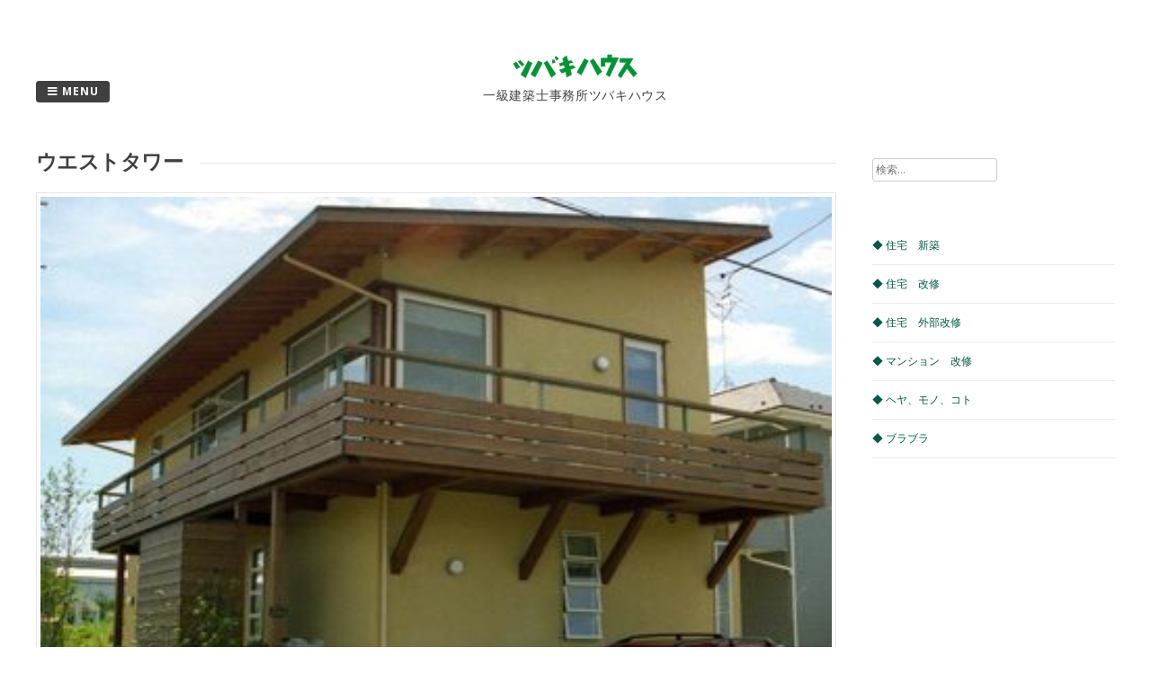

--- FILE ---
content_type: text/html; charset=UTF-8
request_url: https://tsubakihouse.jp/1998/04/01/wt/
body_size: 6940
content:
<!DOCTYPE html>
<html lang="ja">
<head>
<meta charset="UTF-8">
<meta name="viewport" content="width=device-width, initial-scale=1"> 
<link rel="profile" href="http://gmpg.org/xfn/11">
<link rel="pingback" href="https://tsubakihouse.jp/xmlrpc.php">
<title>ウエストタワー &#8211; ツバキハウス</title>
<link rel='dns-prefetch' href='//fonts.googleapis.com' />
<link rel='dns-prefetch' href='//s.w.org' />
<link rel='dns-prefetch' href='//c0.wp.com' />
<link rel="alternate" type="application/rss+xml" title="ツバキハウス &raquo; フィード" href="https://tsubakihouse.jp/feed/" />
<link rel="alternate" type="application/rss+xml" title="ツバキハウス &raquo; コメントフィード" href="https://tsubakihouse.jp/comments/feed/" />
		<script type="text/javascript">
			window._wpemojiSettings = {"baseUrl":"https:\/\/s.w.org\/images\/core\/emoji\/13.0.1\/72x72\/","ext":".png","svgUrl":"https:\/\/s.w.org\/images\/core\/emoji\/13.0.1\/svg\/","svgExt":".svg","source":{"concatemoji":"https:\/\/tsubakihouse.jp\/wp-includes\/js\/wp-emoji-release.min.js?ver=5.6.16"}};
			!function(e,a,t){var n,r,o,i=a.createElement("canvas"),p=i.getContext&&i.getContext("2d");function s(e,t){var a=String.fromCharCode;p.clearRect(0,0,i.width,i.height),p.fillText(a.apply(this,e),0,0);e=i.toDataURL();return p.clearRect(0,0,i.width,i.height),p.fillText(a.apply(this,t),0,0),e===i.toDataURL()}function c(e){var t=a.createElement("script");t.src=e,t.defer=t.type="text/javascript",a.getElementsByTagName("head")[0].appendChild(t)}for(o=Array("flag","emoji"),t.supports={everything:!0,everythingExceptFlag:!0},r=0;r<o.length;r++)t.supports[o[r]]=function(e){if(!p||!p.fillText)return!1;switch(p.textBaseline="top",p.font="600 32px Arial",e){case"flag":return s([127987,65039,8205,9895,65039],[127987,65039,8203,9895,65039])?!1:!s([55356,56826,55356,56819],[55356,56826,8203,55356,56819])&&!s([55356,57332,56128,56423,56128,56418,56128,56421,56128,56430,56128,56423,56128,56447],[55356,57332,8203,56128,56423,8203,56128,56418,8203,56128,56421,8203,56128,56430,8203,56128,56423,8203,56128,56447]);case"emoji":return!s([55357,56424,8205,55356,57212],[55357,56424,8203,55356,57212])}return!1}(o[r]),t.supports.everything=t.supports.everything&&t.supports[o[r]],"flag"!==o[r]&&(t.supports.everythingExceptFlag=t.supports.everythingExceptFlag&&t.supports[o[r]]);t.supports.everythingExceptFlag=t.supports.everythingExceptFlag&&!t.supports.flag,t.DOMReady=!1,t.readyCallback=function(){t.DOMReady=!0},t.supports.everything||(n=function(){t.readyCallback()},a.addEventListener?(a.addEventListener("DOMContentLoaded",n,!1),e.addEventListener("load",n,!1)):(e.attachEvent("onload",n),a.attachEvent("onreadystatechange",function(){"complete"===a.readyState&&t.readyCallback()})),(n=t.source||{}).concatemoji?c(n.concatemoji):n.wpemoji&&n.twemoji&&(c(n.twemoji),c(n.wpemoji)))}(window,document,window._wpemojiSettings);
		</script>
		<style type="text/css">
img.wp-smiley,
img.emoji {
	display: inline !important;
	border: none !important;
	box-shadow: none !important;
	height: 1em !important;
	width: 1em !important;
	margin: 0 .07em !important;
	vertical-align: -0.1em !important;
	background: none !important;
	padding: 0 !important;
}
</style>
	<link rel='stylesheet' id='wp-block-library-css'  href='https://c0.wp.com/c/5.6.16/wp-includes/css/dist/block-library/style.min.css' type='text/css' media='all' />
<style id='wp-block-library-inline-css' type='text/css'>
.has-text-align-justify{text-align:justify;}
</style>
<link rel='stylesheet' id='gridsby-style-css'  href='https://tsubakihouse.jp/wp-content/themes/gridsby/style.css?ver=5.6.16' type='text/css' media='all' />
<style id='gridsby-style-inline-css' type='text/css'>
h1, h2, h3, h4, h5, h6 { font-family: Open Sans; }
body, button, input, select, textarea { font-family: Open Sans; }

</style>
<link rel='stylesheet' id='gridsby-headings-fonts-css'  href='//fonts.googleapis.com/css?family=Open+Sans%3A400italic%2C700italic%2C400%2C700&#038;ver=5.6.16' type='text/css' media='all' />
<link rel='stylesheet' id='gridsby-body-fonts-css'  href='//fonts.googleapis.com/css?family=Open+Sans%3A400italic%2C700italic%2C400%2C700&#038;ver=5.6.16' type='text/css' media='all' />
<link rel='stylesheet' id='gridsby-font-awesome-css'  href='https://tsubakihouse.jp/wp-content/themes/gridsby/fonts/font-awesome.css?ver=5.6.16' type='text/css' media='all' />
<link rel='stylesheet' id='gridsby-new-font-awesome-css'  href='https://tsubakihouse.jp/wp-content/themes/gridsby/fonts/css/fontawesome.css?ver=5.6.16' type='text/css' media='all' />
<link rel='stylesheet' id='gridsby-menu-css-css'  href='https://tsubakihouse.jp/wp-content/themes/gridsby/css/jPushMenu.css?ver=5.6.16' type='text/css' media='all' />
<link rel='stylesheet' id='sccss_style-css'  href='https://tsubakihouse.jp/?sccss=1&#038;ver=5.6.16' type='text/css' media='all' />
<link rel='stylesheet' id='jetpack_css-css'  href='https://c0.wp.com/p/jetpack/9.1.3/css/jetpack.css' type='text/css' media='all' />
<script type='text/javascript' src='https://tsubakihouse.jp/wp-content/themes/gridsby/js/imagesloaded.pkgd.js?ver=5.6.16' id='gridsby-images-loaded-js'></script>
<script type='text/javascript' src='https://c0.wp.com/c/5.6.16/wp-includes/js/jquery/jquery.min.js' id='jquery-core-js'></script>
<script type='text/javascript' src='https://c0.wp.com/c/5.6.16/wp-includes/js/jquery/jquery-migrate.min.js' id='jquery-migrate-js'></script>
<script type='text/javascript' src='https://tsubakihouse.jp/wp-content/themes/gridsby/js/modernizr.custom.js?ver=5.6.16' id='gridsby-modernizr-js'></script>
<link rel="https://api.w.org/" href="https://tsubakihouse.jp/wp-json/" /><link rel="alternate" type="application/json" href="https://tsubakihouse.jp/wp-json/wp/v2/posts/41" /><link rel="EditURI" type="application/rsd+xml" title="RSD" href="https://tsubakihouse.jp/xmlrpc.php?rsd" />
<link rel="wlwmanifest" type="application/wlwmanifest+xml" href="https://tsubakihouse.jp/wp-includes/wlwmanifest.xml" /> 
<meta name="generator" content="WordPress 5.6.16" />
<link rel="canonical" href="https://tsubakihouse.jp/1998/04/01/wt/" />
<link rel='shortlink' href='https://tsubakihouse.jp/?p=41' />
<link rel="alternate" type="application/json+oembed" href="https://tsubakihouse.jp/wp-json/oembed/1.0/embed?url=https%3A%2F%2Ftsubakihouse.jp%2F1998%2F04%2F01%2Fwt%2F" />
<link rel="alternate" type="text/xml+oembed" href="https://tsubakihouse.jp/wp-json/oembed/1.0/embed?url=https%3A%2F%2Ftsubakihouse.jp%2F1998%2F04%2F01%2Fwt%2F&#038;format=xml" />
<style type='text/css'>img#wpstats{display:none}</style><!--[if lt IE 9]>
<script src="https://tsubakihouse.jp/wp-content/themes/gridsby/js/html5shiv.js"></script>
<![endif]-->
	
	<link rel="shortcut icon" href="https://tsubakihouse.jp/wp-content/uploads/2020/06/ツ.png" />
 
	
	<!-- gridsby customizer CSS -->
	<style>
	
				a, .widget-area ul a, .entry-content a, .site-info a {
			color: #005b47; 
		} 
				
				a:hover { color: #ffffff; }
				
				.main-navigation li:hover > a, a:hover { color: #ffffff; }
				
				
				
				.home-entry-title:after, .member-entry-title:after, .works-entry-title:after, .client-entry-title:after, .home-news h5:after, .home-team h5:after, .home-cta h6:after, .footer-contact h5:after, .member h5:after { border-color: #404040; }
				
				.main-navigation ul ul li, blockquote { border-color: #404040; }
				 
		 
		.pagination span, .pagination a, button, input[type="button"], input[type="reset"], input[type="submit"] { background: #404040; }
				
				.share-button label { background: #404040 !important; } 
		 
		
				button, input[type="button"], input[type="reset"], input[type="submit"], .share-button label { border-color: #404040; } 
		 
		
				button:hover, input[type="button"]:hover, input[type="reset"]:hover, input[type="submit"]:hover { border-color: #404040; } 
				
				
				body, select, textarea, div.show p, .dummy-title { color: #404040; }
				
				
		 
		
				
		 
		
				
				
				body, p { font-size: 12px; }
				
		 
		  
	</style>
    
<link rel="icon" href="https://tsubakihouse.jp/wp-content/uploads/2020/06/ツ.png" sizes="32x32" />
<link rel="icon" href="https://tsubakihouse.jp/wp-content/uploads/2020/06/ツ.png" sizes="192x192" />
<link rel="apple-touch-icon" href="https://tsubakihouse.jp/wp-content/uploads/2020/06/ツ.png" />
<meta name="msapplication-TileImage" content="https://tsubakihouse.jp/wp-content/uploads/2020/06/ツ.png" />
		<style type="text/css" id="wp-custom-css">
			.entry-meta {
display:none;
}		</style>
		 
	
<link href="https://use.fontawesome.com/releases/v5.6.1/css/all.css" rel="stylesheet">
	
<!-- Global site tag (gtag.js) - Google Analytics -->
<script async src="https://www.googletagmanager.com/gtag/js?id=UA-35369852-1"></script>
<script>
  window.dataLayer = window.dataLayer || [];
  function gtag(){dataLayer.push(arguments);}
  gtag('js', new Date());

  gtag('config', 'UA-35369852-1');
</script>

	
	
</head>

<body class="post-template-default single single-post postid-41 single-format-image">

	<div id="page" class="hfeed site">
		<a class="skip-link screen-reader-text" href="#content">Skip to content</a>
        
        <nav class="cbp-spmenu cbp-spmenu-vertical cbp-spmenu-left">
			<h3><i class="fa fa-close"></i> Close Menu</h3> 
			<div class="menu-menu-container"><ul id="menu-menu" class="menu"><li id="menu-item-81" class="menu-item menu-item-type-custom menu-item-object-custom menu-item-home menu-item-81"><a href="https://tsubakihouse.jp/">ホーム</a></li>
<li id="menu-item-84" class="menu-item menu-item-type-taxonomy menu-item-object-category current-post-ancestor menu-item-has-children menu-item-84"><a href="https://tsubakihouse.jp/category/works/">オシゴト</a>
<ul class="sub-menu">
	<li id="menu-item-3745" class="menu-item menu-item-type-post_type menu-item-object-page menu-item-3745"><a href="https://tsubakihouse.jp/home/wakatsuki/">● 東村山の家</a></li>
	<li id="menu-item-4063" class="menu-item menu-item-type-post_type menu-item-object-page menu-item-4063"><a href="https://tsubakihouse.jp/home/glass2/">● 家のなかのガラス</a></li>
	<li id="menu-item-3810" class="menu-item menu-item-type-post_type menu-item-object-page menu-item-3810"><a href="https://tsubakihouse.jp/home/kishimoto/">● 清瀬の家</a></li>
	<li id="menu-item-4164" class="menu-item menu-item-type-post_type menu-item-object-page menu-item-4164"><a href="https://tsubakihouse.jp/home/kitchen2/">● キッチン十色</a></li>
	<li id="menu-item-3981" class="menu-item menu-item-type-post_type menu-item-object-page menu-item-3981"><a href="https://tsubakihouse.jp/home/shima2/">● 子供の場所</a></li>
	<li id="menu-item-3497" class="menu-item menu-item-type-post_type menu-item-object-page menu-item-3497"><a href="https://tsubakihouse.jp/home/keduka/">● アレマンニャ</a></li>
	<li id="menu-item-4387" class="menu-item menu-item-type-post_type menu-item-object-page menu-item-4387"><a href="https://tsubakihouse.jp/home/%e3%83%90%e3%83%ab%e3%82%b3%e3%83%8b%e3%83%bc/">● バルコニー</a></li>
	<li id="menu-item-4290" class="menu-item menu-item-type-post_type menu-item-object-page menu-item-4290"><a href="https://tsubakihouse.jp/home/kaisyu2/">● 民家の改修ー梁を現す</a></li>
	<li id="menu-item-1365" class="menu-item menu-item-type-post_type menu-item-object-page menu-item-1365"><a href="https://tsubakihouse.jp/home/ootani2/">● 寒川の家</a></li>
	<li id="menu-item-1386" class="menu-item menu-item-type-post_type menu-item-object-page menu-item-1386"><a href="https://tsubakihouse.jp/home/goko2/">● オールドホームタウン</a></li>
	<li id="menu-item-1331" class="menu-item menu-item-type-post_type menu-item-object-page menu-item-1331"><a href="https://tsubakihouse.jp/home/utt2/">● アンダーザツリー</a></li>
	<li id="menu-item-1340" class="menu-item menu-item-type-post_type menu-item-object-page menu-item-1340"><a href="https://tsubakihouse.jp/home/wt2/">● ウエストタワー</a></li>
</ul>
</li>
<li id="menu-item-4210" class="menu-item menu-item-type-post_type menu-item-object-post menu-item-has-children menu-item-4210"><a href="https://tsubakihouse.jp/2020/08/17/bura/">ブラブラ</a>
<ul class="sub-menu">
	<li id="menu-item-3657" class="menu-item menu-item-type-post_type menu-item-object-post menu-item-3657"><a href="https://tsubakihouse.jp/2019/01/01/matsumato/">●  松本観光</a></li>
	<li id="menu-item-3556" class="menu-item menu-item-type-post_type menu-item-object-post menu-item-3556"><a href="https://tsubakihouse.jp/2017/07/01/sugaura/">● 奥琵琶湖　菅浦</a></li>
	<li id="menu-item-1258" class="menu-item menu-item-type-post_type menu-item-object-post menu-item-1258"><a href="https://tsubakihouse.jp/2011/06/01/machida/">● 町田</a></li>
	<li id="menu-item-1214" class="menu-item menu-item-type-post_type menu-item-object-post menu-item-1214"><a href="https://tsubakihouse.jp/2011/06/02/enzan/">● 塩山　甲州民家</a></li>
	<li id="menu-item-1173" class="menu-item menu-item-type-post_type menu-item-object-post menu-item-1173"><a href="https://tsubakihouse.jp/2011/06/01/nedu/">● 根津界隈</a></li>
	<li id="menu-item-988" class="menu-item menu-item-type-post_type menu-item-object-post menu-item-988"><a href="https://tsubakihouse.jp/2008/12/01/choshi/">● 銚子　小さな旅</a></li>
	<li id="menu-item-968" class="menu-item menu-item-type-post_type menu-item-object-post menu-item-968"><a href="https://tsubakihouse.jp/2019/07/01/kamakura/">● 鎌倉散歩</a></li>
	<li id="menu-item-949" class="menu-item menu-item-type-post_type menu-item-object-post menu-item-949"><a href="https://tsubakihouse.jp/2007/12/02/miyajima/">● 安芸の宮島</a></li>
	<li id="menu-item-919" class="menu-item menu-item-type-post_type menu-item-object-post menu-item-919"><a href="https://tsubakihouse.jp/2007/12/01/mutsu/">● 周防大島　陸奥記念館</a></li>
	<li id="menu-item-810" class="menu-item menu-item-type-post_type menu-item-object-post menu-item-810"><a href="https://tsubakihouse.jp/2006/09/01/nageire/">● 鳥取県　三徳山三佛寺へ</a></li>
	<li id="menu-item-869" class="menu-item menu-item-type-post_type menu-item-object-post menu-item-869"><a href="https://tsubakihouse.jp/2006/09/02/sekisyu/">● 石州瓦の町並み</a></li>
</ul>
</li>
<li id="menu-item-3881" class="menu-item menu-item-type-post_type menu-item-object-page menu-item-3881"><a href="https://tsubakihouse.jp/home/pro/">プロフィール</a></li>
</ul></div>		</nav>

		<header id="masthead" class="site-header" role="banner">
        
        	<div class="grid">
            
			<div class="site-branding">
        	
			              
    			<div class="site-logo"> 
                
       				<a href='https://tsubakihouse.jp/' title='ツバキハウス' rel='home'>
                    
                    	<img 
                        	src='https://tsubakihouse.jp/wp-content/uploads/2020/06/ツバキハウス.png' 
                            
							                            
                            	width="145"
                                
							 
                            
                            alt='ツバキハウス'
                        >
                        
                    </a>  
                    
    			</div><!-- site-logo --> 
                
						
				<h2 class="site-description">一級建築士事務所ツバキハウス</h2>
			</div><!-- site-branding -->
        
        	<div class="contact-button">
        		<button class="toggle-menu menu-left push-body"><i class="fa fa-bars"></i> Menu</button> 
        	</div><!-- contact-button -->
        
        	
			        	
        		<div class="social-media">
                 
            		
												
			
            
              			
                        	<ul class='social-media-icons'>
                            	                                                                                                                                                                 
                                                                                                                                                                                                                                                                                                                                                                                                                                                                                                                                                                                                                                                                                                                                                                                                                                 
                        	</ul>
                       
                
                	
        	
    											                    		
				</div>
				
						
            
            </div>       
 
    	</header><!-- #masthead -->

	<section id="content" class="site-content">

<div class="grid grid-pad">
	
            <div class="col-9-12 content-wrapper">
     
    
        <div id="primary" class="content-area">
            <main id="main" class="site-main" role="main">
    
                
                
	<article id="post-41" class="post-41 post type-post status-publish format-image has-post-thumbnail hentry category-housen post_format-post-format-image">
	
    	<header class="entry-header">
			<h1 class="entry-title"><span class="title">ウエストタワー</span></h1> 

			<div class="entry-meta">
                <span class="meta-block"><i class="fa fa-list"></i> <ul class="post-categories">
	<li><a href="https://tsubakihouse.jp/category/works/housen/" rel="category tag">一戸建て新築</a></li></ul></span>
                <span class="meta-block">　　</span>
                <span class="meta-block"><i class="fa fa-clock-o"></i> 1998年</span>
			</div><!-- .entry-meta -->
	
    	</header><!-- .entry-header -->

		<div class="entry-content">
        	<img width="380" height="280" src="https://tsubakihouse.jp/wp-content/uploads/2020/06/E2-e1592637031966.jpg" class="archive-image wp-post-image" alt="" loading="lazy" srcset="https://tsubakihouse.jp/wp-content/uploads/2020/06/E2-e1592637031966.jpg 380w, https://tsubakihouse.jp/wp-content/uploads/2020/06/E2-e1592637031966-300x221.jpg 300w" sizes="(max-width: 380px) 100vw, 380px" />			
<figure class="wp-block-image size-large"><img loading="lazy" width="80" height="53" src="https://tsubakihouse.jp/wp-content/uploads/2020/07/image-4.jpeg" alt="" class="wp-image-1342"/></figure>



<p class="has-small-font-size">夫婦と姉妹、4人家族の家。</p>



<p class="has-small-font-size">２階リビングで、１階をプライベートなスペースとしました。子供たちはベッドが置かれた最小限の個々のスペースで本を読んだり、玄関、廊下、階段までを含むプレイルームで遊んでいます。プレイルームは親がパソコンや作業をする親子共通の場所でもあります。室内建具を開くと１階から２階までがつながったひとつの空間となり、ＯＭソーラーとストーブの補助暖房を採用したことで、冬でも各室の室温差が少なく、暖かく過ごしています。</p>



<div style="height:50px" aria-hidden="true" class="wp-block-spacer"></div>



<div class="wp-block-buttons">
<div class="wp-block-button"><a class="wp-block-button__link has-luminous-vivid-orange-background-color has-background" href="https://tsubakihouse.jp/home/wt2/" target="_blank" rel="noreferrer noopener">つづきを読む</a></div>
</div>
					</div><!-- .entry-content -->

		<footer class="entry-footer">
			<span class="cat-links">Posted in <a href="https://tsubakihouse.jp/category/works/housen/" rel="category tag">一戸建て新築</a></span>		</footer><!-- .entry-footer -->

	</article><!-- #post-## -->
    
                	<nav class="navigation post-navigation" role="navigation">
		<h2 class="screen-reader-text">Post navigation</h2>
		<div class="nav-links">
			<div class="nav-next"><a href="https://tsubakihouse.jp/2004/10/01/ut/" rel="next">アンダーザツリー</a></div>		</div><!-- .nav-links -->
	</nav><!-- .navigation -->
	 
    
                    
                
            </main><!-- #main -->
        </div><!-- #primary -->
	</div>

	 
    	
<div id="secondary" class="widget-area col-3-12" role="complementary">
	<aside id="search-3" class="widget widget_search"><form role="search" method="get" class="search-form" action="https://tsubakihouse.jp/">
				<label>
					<span class="screen-reader-text">検索:</span>
					<input type="search" class="search-field" placeholder="検索&hellip;" value="" name="s" />
				</label>
				<input type="submit" class="search-submit" value="検索" />
			</form></aside><aside id="nav_menu-4" class="widget widget_nav_menu"><div class="menu-menu2-container"><ul id="menu-menu2" class="menu"><li id="menu-item-4541" class="menu-item menu-item-type-taxonomy menu-item-object-category current-post-ancestor current-menu-parent current-post-parent menu-item-4541"><a href="https://tsubakihouse.jp/category/works/housen/">◆ 住宅　新築</a></li>
<li id="menu-item-4542" class="menu-item menu-item-type-taxonomy menu-item-object-category menu-item-4542"><a href="https://tsubakihouse.jp/category/works/houser/">◆ 住宅　改修</a></li>
<li id="menu-item-4543" class="menu-item menu-item-type-taxonomy menu-item-object-category menu-item-4543"><a href="https://tsubakihouse.jp/category/works/houseo/">◆ 住宅　外部改修</a></li>
<li id="menu-item-4577" class="menu-item menu-item-type-taxonomy menu-item-object-category menu-item-4577"><a href="https://tsubakihouse.jp/category/works/manr/">◆ マンション　改修</a></li>
<li id="menu-item-4540" class="menu-item menu-item-type-taxonomy menu-item-object-category menu-item-4540"><a href="https://tsubakihouse.jp/category/works/parts/">◆ ヘヤ、モノ、コト</a></li>
<li id="menu-item-4546" class="menu-item menu-item-type-post_type menu-item-object-post menu-item-4546"><a href="https://tsubakihouse.jp/2020/08/17/bura/">◆ ブラブラ</a></li>
</ul></div></aside></div><!-- #secondary -->

	  

</div>

	</section><!-- #content --> 

	<footer id="colophon" class="site-footer" role="contentinfo">
		
        <div class="site-info"> 
        
         
        	 
                       
        	
												
			
            
              			
                        	<ul class='social-media-icons'>
                            	                                                                                                                                                                 
                                                                                                                                                                                                                                                                                                                                                                                                                                                                                                                                                                                                                                                                                                                                                                                                                                 
                        	</ul>
                       
                
                	
        	
    											          
			 
					
        
		        
                	<h3 class="email"><a href="mailto:fzp05213@nifty.ne.jp" target="_blank">fzp05213@nifty.ne.jp</a></h3> 
         
			
		     
        	町田市高ヶ坂3-36   TEL.042-722-1162  
		 
		
        </div><!-- .site-info -->
	</footer><!-- #colophon -->

</div><!-- #page -->

<script type='text/javascript' src='https://tsubakihouse.jp/wp-content/themes/gridsby/js/navigation.js?ver=20120206' id='gridsby-navigation-js'></script>
<script type='text/javascript' src='https://tsubakihouse.jp/wp-content/themes/gridsby/js/skip-link-focus-fix.js?ver=20130115' id='gridsby-skip-link-focus-fix-js'></script>
<script type='text/javascript' src='https://tsubakihouse.jp/wp-content/themes/gridsby/js/classie.js?ver=5.6.16' id='gridsby-classie-js'></script>
<script type='text/javascript' src='https://tsubakihouse.jp/wp-content/themes/gridsby/js/helper.js?ver=5.6.16' id='gridsby-helper-js'></script>
<script type='text/javascript' src='https://tsubakihouse.jp/wp-content/themes/gridsby/js/jPushMenu.js?ver=5.6.16' id='gridsby-pushMenu-js'></script>
<script type='text/javascript' src='https://tsubakihouse.jp/wp-content/themes/gridsby/js/gridsby.scripts.js?ver=5.6.16' id='gridsby-scripts-js'></script>
<script type='text/javascript' src='https://c0.wp.com/c/5.6.16/wp-includes/js/wp-embed.min.js' id='wp-embed-js'></script>
<script type='text/javascript' src='https://stats.wp.com/e-202604.js' async='async' defer='defer'></script>
<script type='text/javascript'>
	_stq = window._stq || [];
	_stq.push([ 'view', {v:'ext',j:'1:9.1.3',blog:'178845367',post:'41',tz:'9',srv:'tsubakihouse.jp'} ]);
	_stq.push([ 'clickTrackerInit', '178845367', '41' ]);
</script>




<div class="page_top"><a href="#"><i class="fas fa-chevron-up fa-lg" aria-hidden="true"></i></a></div>

<script src="https://ajax.googleapis.com/ajax/libs/jquery/3.2.1/jquery.min.js"></script>

<script type="text/javascript">
jQuery(function($){
  var pagetop = $('.page_top');
  pagetop.hide();
  $(window).scroll(function () {
     if ($(this).scrollTop() > 100) {
          pagetop.fadeIn();
     } else {
          pagetop.fadeOut();
     }
  });
  pagetop.click(function () {
     $('body, html').animate({ scrollTop: 0 }, 500);
     return false;
  });
});
</script>

















</body>
</html>


--- FILE ---
content_type: text/css;charset=UTF-8
request_url: https://tsubakihouse.jp/?sccss=1&ver=5.6.16
body_size: 293
content:
/* カスタム CSS をここに入力してください */
/*** 「次の投稿」「前の投稿」を非表示 ***/
.nav-links {
display: none;
}
h1 {
font-size: 2.25rem;
}
h2 {
font-size: 1.75rem;
}
h3 {
font-size: 1.5rem;
}


.page_top {
  position: fixed;
  bottom: 30px;
  right: 20px;
  display: none;
}
.page_top a {
  background-color: #9a9a9a;
  color: #fff;
  text-align: center;
  text-decoration: none;
  padding: 18px 20px;
	border-radius: 30px;
}
.page_top a:hover {
  background-color: #6c6c6c;
  text-decoration: none;
}




	
	
